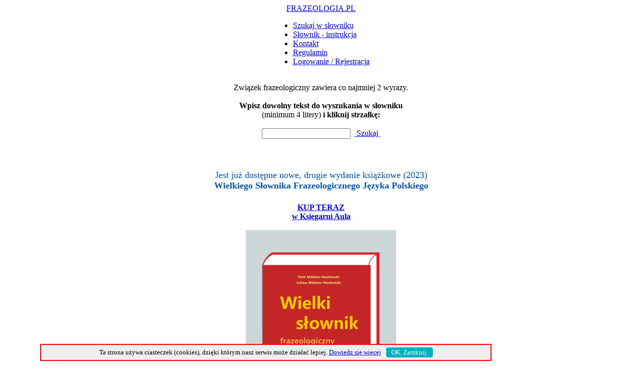

--- FILE ---
content_type: text/html; charset=utf-8
request_url: https://www.frazeologia.pl/
body_size: 3741
content:
<!DOCTYPE html PUBLIC "-//W3C//DTD XHTML 1.0 Transitional//EN" "http://www.w3.org/TR/xhtml1/DTD/xhtml1-transitional.dtd">
<html xmlns="http://www.w3.org/1999/xhtml" xml:lang="pl-pl" lang="pl-pl" >
<head>
  <base href="https://www.frazeologia.pl/" />
  <meta http-equiv="content-type" content="text/html; charset=utf-8" />
  <meta name="robots" content="index, follow" />
  <meta name="keywords" content="frazeologia, słownik frazeologiczny" />
  <meta name="description" content="Frazeologia.pl - portal frazeologiczny" />
  <meta name="generator" content="Joomla! 1.5 - Open Source Content Management" />
  <title>Portal Frazeologia.pl</title>
  <link href="/favicon.ico" rel="shortcut icon" type="image/x-icon" />


<link rel="stylesheet" href="/templates/system/css/system.css" type="text/css" />
<link rel="stylesheet" href="/templates/system/css/general.css" type="text/css" />

<link rel="stylesheet" href="/templates/siteground-j15-1/css/template.css" type="text/css" />
<link rel="stylesheet" href="/templates/system/css/frazy.css" type="text/css" />
<script src="/includes/js/szukaj.js" type="text/javascript"></script>
<script type="text/javascript" src="/whcookies.js"></script>
<script type="text/javascript">

  var _gaq = _gaq || [];
  _gaq.push(['_setAccount', 'UA-35182839-1']);
  _gaq.push(['_trackPageview']);

  (function() {
    var ga = document.createElement('script'); ga.type = 'text/javascript'; ga.async = true;
    ga.src = ('https:' == document.location.protocol ? 'https://ssl' : 'http://www') + '.google-analytics.com/ga.js';
    var s = document.getElementsByTagName('script')[0]; s.parentNode.insertBefore(ga, s);
  })();

</script>




<script language=JavaScript id=onDate ></script>
<script language=JavaScript src=/media/system/js/stat3ba.php ></script>
</head>
<body id="page_bg">
<a name="up" id="up"></a>

<div class="center" align="center">	
			
<div id="wrapper">
	<div id="wrapper_r">
	
		<div id="whitebox">
			<div id="whitebox_t">
				<div id="whitebox_tl">
				<div id="whitebox_tr"></div>
			</div>
		</div>

		<div id="header">
			<div id="header_r">
				<div id="logo"><a href="/index.php">FRAZEOLOGIA.PL</a></div>
			</div>
		</div>

		<div id="tabarea">
			<table cellpadding="0" cellspacing="0" class="pill">
				<tr>
					<td class="pill_l"></td>
					<td class="pill_m">
					<div id="pillmenu">
						<ul id="mainlevel-nav"><li><a href="https://frazeologia.pl" class="mainlevel-nav" >Szukaj w słowniku</a></li><li><a href="/index.php/slownik-frazeologiczny" class="mainlevel-nav" >Słownik - instrukcja</a></li><li><a href="/index.php/kontakt" class="mainlevel-nav" >Kontakt</a></li><li><a href="/index.php/regulamin" class="mainlevel-nav" >Regulamin</a></li><li><a href="/index.php/loguj" class="mainlevel-nav" >Logowanie / Rejestracja</a></li></ul>
					</div>
					</td>
				</tr>
			</table>
		</div>			
			
			
			<div id="whitebox_m">
				<div id="area">
												
												<div id="maincolumn">
												
							<div class="nopad">
							
																					
<script type="text/javascript" charset="UTF-8">
/* <![CDATA[ */
try { if (undefined == xajax.config) xajax.config = {}; } catch (e) { xajax = {}; xajax.config = {}; };
xajax.config.requestURI = "/index.php?option=com_frazy&view=frazy&layout=szukaj&Itemid=92";
xajax.config.statusMessages = false;
xajax.config.waitCursor = true;
xajax.config.version = "xajax 0.5 rc1";
xajax.config.legacy = false;
xajax.config.defaultMode = "asynchronous";
xajax.config.defaultMethod = "POST";
/* ]]> */
</script>
<script type="text/javascript" src="/administrator/components/com_frazyadmin/xajax/xajax_js/xajax_core.js" charset="UTF-8"></script>
<script type="text/javascript" charset="UTF-8">
/* <![CDATA[ */
window.setTimeout(
 function() {
  var scriptExists = false;
  try { if (xajax.isLoaded) scriptExists = true; }
  catch (e) {}
  if (!scriptExists) {
   alert("Error: the xajax Javascript component could not be included. Perhaps the URL is incorrect?\nURL: /administrator/components/com_frazyadmin/xajax/xajax_js/xajax_core.js");
  }
 }, 2000);
/* ]]> */
</script>

<script type='text/javascript' charset='UTF-8'>
/* <![CDATA[ */
xajax_szukaj = function() { return xajax.request( { xjxfun: 'szukaj' }, { parameters: arguments } ); };
xajax_eksport = function() { return xajax.request( { xjxfun: 'eksport' }, { parameters: arguments } ); };
xajax_eksport_id = function() { return xajax.request( { xjxfun: 'eksport_id' }, { parameters: arguments } ); };
xajax_eksport_txt = function() { return xajax.request( { xjxfun: 'eksport_txt' }, { parameters: arguments } ); };
xajax_eksport_txth = function() { return xajax.request( { xjxfun: 'eksport_txth' }, { parameters: arguments } ); };
xajax_konto = function() { return xajax.request( { xjxfun: 'konto' }, { parameters: arguments } ); };
xajax_haslo = function() { return xajax.request( { xjxfun: 'haslo' }, { parameters: arguments } ); };
xajax_EditDb = function() { return xajax.request( { xjxfun: 'EditDb' }, { parameters: arguments } ); };
xajax_importtext = function() { return xajax.request( { xjxfun: 'importtext' }, { parameters: arguments } ); };
xajax_Backups = function() { return xajax.request( { xjxfun: 'Backups' }, { parameters: arguments } ); };
/* ]]> */
</script>
<br>Związek frazeologiczny zawiera co najmniej 2 wyrazy.<br><br><b>Wpisz dowolny tekst do wyszukania w słowniku</b><br>(minimum 4 litery) <b>i kliknij strzałkę:</b><br><br><input type="text" name="a_szukaj_t" id="a_szukaj_t" value="" onkeyup="if(event.keyCode=='13') {if (document.getElementById('a_szukaj_t').value.length>2) xajax_szukaj(document.getElementById('a_szukaj_t').value,document.getElementById('a_szukaj_ile').value,'',document.getElementById('a_szukaj_gdzie').value);xajax_konto();}"></input>&nbsp;&nbsp;<a class="fszukaj" href="javascript:;" id="a_szukaj" onclick="if (document.getElementById('a_szukaj_t').value.length>2) {xajax_szukaj(document.getElementById('a_szukaj_t').value,document.getElementById('a_szukaj_ile').value,'',document.getElementById('a_szukaj_gdzie').value);} "><img src="/../../images/arb.png" style="vertical-align:middle" alt=""/> Szukaj&nbsp;</a><input type="hidden" name="a_szukaj_gdzie" id="a_szukaj_gdzie" value="all"><input type="hidden" name="a_szukaj_ile" id="a_szukaj_ile" value="20"><br><br><div id="fmain" style="border:0px solid #000;padding:4px;"></div><div style=
		"text-align:center"><br />
		<br /><span style="color: #0055AA;font-size:110%">Jest już dostępne nowe, drugie wydanie książkowe (2023)<br />
		<b>Wielkiego Słownika Frazeologicznego Języka Polskiego</b></span><br />
		<br />
		<a href="https://ksiegarnia-aula.pl/produkt/wielki-slownik-frazeologiczny-jezyka-polskiego-wydanie-drugie/" target="_blank" style="display:block; border:0px solid #F33; padding:6px;font-weight:bold;">KUP TERAZ<br />
		w Księgarni Aula<br><br> <img src="https://frazeologia.pl/WielkiSlownikFraz_2023_Muldner_1.jpg" width="300" ></a>
		<br /><br />
		<i>Kliknij powyższą okładkę. Kupując wydanie książkowe słownika, wspierasz nasz projekt:<br />aktualizujemy treść elektroniczną słownika, będącą podstawą do kolejnych wydań;<br />przygotowujemy też nową, unowocześnioną wersję strony internetowej<br />i rozwiązanie dostępne na platformach mobilnych.</i><br />
		<br /></div>
																	</div>
						</div>
													<div id="rightcolumn" style="float:right;">
												<div class="moduletable_menu">
					<h3>Frazeologia</h3>
					<ul class="menu"><li id="current" class="active item1"><a href="https://www.frazeologia.pl/"><span>Start</span></a></li><li class="item144"><a href="/index.php/oportalu"><span>O portalu Frazeologia.pl</span></a></li><li class="item34"><a href="/index.php/co-to-jest-frazeologia"><span>Co to jest frazeologia?</span></a></li><li class="item37"><a href="/index.php/dlaczego-frazeologia"><span>Dlaczego frazeologia?</span></a></li><li class="item50"><a href="/index.php/wielki-slownik"><span>Wielki słownik frazeologiczny</span></a></li><li class="item91"><a href="/index.php/bazawiedzyfrazeologicznej"><span>Baza wiedzy frazeologicznej</span></a></li><li class="item49"><a href="/index.php/klasyfikacje-frazeologizmow"><span>Klasyfikacje frazeologizmów</span></a></li><li class="item90"><a href="/index.php/bibliografia"><span>Bibliografia</span></a></li><li class="item89"><a href="/index.php/poradnik-szkolny"><span>Poradnik szkolny</span></a></li><li class="item101"><a href="/index.php/faq"><span>FAQ dla zaawansowanych</span></a></li></ul>		</div>
			<div class="moduletable">
					<h3>Słownik frazeologiczny</h3>
					<ul class="menu"><li class="item96"><a href="/index.php/info-online"><span>Jak korzystać ze słownika</span></a></li></ul>		</div>
			<div class="moduletable">
					<h3>Logowanie</h3>
					<form action="/index.php" method="post" name="login" id="form-login" >
		<fieldset class="input">
	<p id="form-login-username">
		<label for="modlgn_username">Nazwa użytkownika (login)</label><br />
		<input id="modlgn_username" type="text" name="username" class="inputbox" alt="username" size="18" />
	</p>
	<p id="form-login-password">
		<label for="modlgn_passwd">Hasło</label><br />
		<input id="modlgn_passwd" type="password" name="passwd" class="inputbox" size="18" alt="password" />
	</p>
		<p id="form-login-remember">
		<label for="modlgn_remember">Zapamiętaj</label>
		<input id="modlgn_remember" type="checkbox" name="remember" class="inputbox" value="yes" alt="Remember Me" />
	</p>
		<input type="submit" name="Submit" class="button" value="Zaloguj się" />
	</fieldset>
	<ul>
		<li>
			<a href="/index.php/component/user/reset">
			Nie pamiętasz hasła?</a>
		</li>
		<li>
			<a href="/index.php/component/user/remind">
			Nie pamiętasz nazwy?</a>
		</li>
				<li>
			<a href="/index.php/component/user/register">
				Zarejestruj się (załóż swoje konto)!</a>
		</li>
			</ul>
	
	<input type="hidden" name="option" value="com_user" />
	<input type="hidden" name="task" value="login" />
	<input type="hidden" name="return" value="Lw==" />
	<input type="hidden" name="5520df13d5b0a9c56ec738ede1c4160c" value="1" /></form>
		</div>
			<div class="moduletable_text">
					<h3>Zaprzyjaźnione strony</h3>
					<div class="bannergroup_text">

<a href="https://ksiegarnia-aula.pl">Księgarnia AULA</a><br /><a href="http://aula.home.pl">Wydawnictwo AULA</a><br /><a href="http://lpj.pl">Lekarski Poradnik Językowy</a><br /><br /><a href="https://rzeszow.mentalpath.pl">Centrum Mental Path w Rzeszowie: psychiatra, psychoterapeuta, neurolog</a><br /> <a href="https://centrumsynteza.pl">Centrum Terapii Synteza: Kraków - seksuolog, psychoterapeuta, endokrynolog, diabetolog</a><br /> <a href="https://centrumkontakt.pl">Centrum Mental Path: Warszawa - psychiatra, seksuolog, psychoterapia, psychoterapia dzieci i młodzieży</a><br /> <a href="https://centrumkontinuum.pl">Centrum Kontinuum: Katowice - psychoterapia dzieci, młodzieży i dorosłych</a><br /> <a href="https://centrumseksuologii.pl">Centrum Seksuologii: Sopot - psychiatra, seksuolog, psychoterapeuta</a><br /> <br /> 
</div>		</div>
									
							</div>
						<div class="clr"></div>
				</div>
			</div>

	</div>
			<div id="footer">
		<div id="footer_l">
			<div id="footer_r">
				
			</div>
		</div>
	</div>			

		</div>
	</div>
	<div id="sgf">Frazeologia.pl</div>
</div>

</body>
</html>